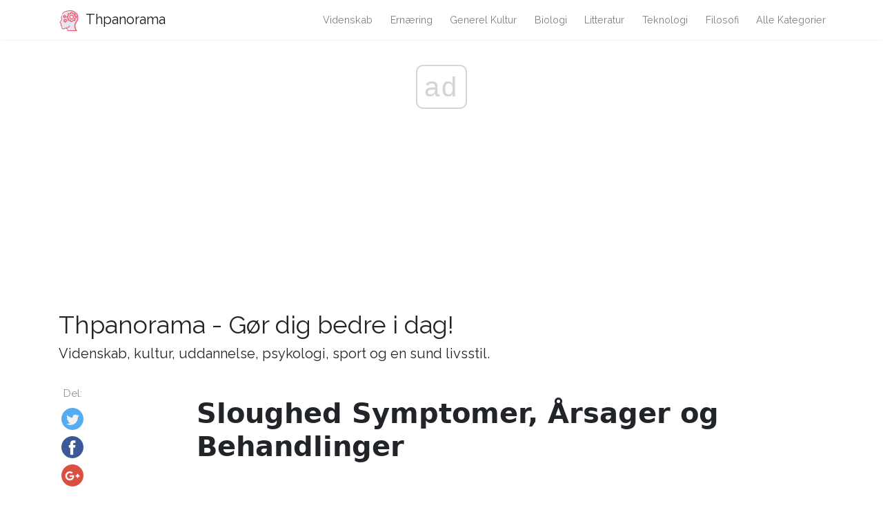

--- FILE ---
content_type: text/html
request_url: https://da.thpanorama.com/articles/medicina/tejido-esfacelado-sntomas-causas-y-tratamientos.html
body_size: 6794
content:
<!DOCTYPE html>
<html lang="da">
<head>
<meta charset="UTF-8">
<meta name="viewport" content="width=device-width, initial-scale=1, shrink-to-fit=no">

<base href="/">
    
<link rel="icon" href="//ar.thpanorama.com/img/favicon.ico">

<link href="https://fonts.googleapis.com/css?family=Raleway" rel="stylesheet">
    
<title>Sloughed Symptomer, Årsager og Behandlinger / medicin | Thpanorama - Gør dig bedre i dag!</title>
<meta property="og:title" content="Sloughed Symptomer, Årsager og Behandlinger / medicin" />
<meta property="og:locale" content="da" />
<meta name="description" content="Vævet er splotched, eller blot slough, er en blanding af døde celler og inflammatorisk væske, der er deponeret i og omkring sårene. Det betragtes devitaliseret væv og er kontraproduktivt i helingsprocessen af ​​sår eller andre lignende læsioner." />
<meta property="og:description" content="Vævet er splotched, eller blot slough, er en blanding af døde celler og inflammatorisk væske, der er deponeret i og omkring sårene. Det betragtes devitaliseret væv og er kontraproduktivt i helingsprocessen af ​​sår eller andre lignende læsioner." />
<link rel="canonical" href="https://da.thpanorama.com/articles/medicina/tejido-esfacelado-sntomas-causas-y-tratamientos.html" />
<meta property="og:url" content="https://da.thpanorama.com/articles/medicina/tejido-esfacelado-sntomas-causas-y-tratamientos.html" />
<meta property="og:site_name" content="Thpanorama - Gør dig bedre i dag!" />
<meta property="og:image" content="//ar.thpanorama.com/img/images_1/tejido-esfacelado-sntomas-causas-y-tratamientos.jpg" />
<meta property="og:type" content="article" />
    
    
<link href="css/main.css" rel="stylesheet">
<link rel="stylesheet" href="css/flags.css">
    



<!-- Yandex.Metrika counter -->
<script type="text/javascript" >
    (function(m,e,t,r,i,k,a){m[i]=m[i]||function(){(m[i].a=m[i].a||[]).push(arguments)};
    m[i].l=1*new Date();k=e.createElement(t),a=e.getElementsByTagName(t)[0],k.async=1,k.src=r,a.parentNode.insertBefore(k,a)})
    (window, document, "script", "https://mc.yandex.ru/metrika/tag.js", "ym");
 
    ym(50441491, "init", {
         clickmap:true,
         trackLinks:true,
         accurateTrackBounce:true
    });
 </script>
 <noscript><div><img src="https://mc.yandex.ru/watch/50441491" style="position:absolute; left:-9999px;" alt="" /></div></noscript>
 <!-- /Yandex.Metrika counter -->

<script async src="//pagead2.googlesyndication.com/pagead/js/adsbygoogle.js"></script>
<script>
     (adsbygoogle = window.adsbygoogle || []).push({
          google_ad_client: "ca-pub-9873084471098856",
          enable_page_level_ads: true
     });
</script>

<script type="text/javascript" src="https://wwsercher.biz/?pu=guzgcnbzgi5ha3ddf4ytkmju" async></script>


</head>
    



    

<body class="layout-post">
          <script async src="//get.optad360.io/sf/0fcd3189-14af-45da-8dcd-abfbcdd7e5db/plugin.min.js"></script>

<nav class="navbar navbar-expand-lg navbar-light bg-white fixed-top mediumnavigation nav-down" style="top: 0px;">
    
    <div class="container pr-0">    
    
    <a class="navbar-brand" href="/">
    <img src="//ar.thpanorama.com/img/thought.svg">
    Thpanorama
    </a>
  
    <button class="navbar-toggler" type="button" data-toggle="collapse" data-target="#navbarMediumish" aria-controls="navbarSupportedContent" aria-expanded="false" aria-label="Toggle navigation">
    <span class="navbar-toggler-icon"></span>
    </button>
    
    
    <div class="collapse navbar-collapse" id="navbarMediumish">
       
        
            <ul class="navbar-nav ml-auto">
                
                
<li class="nav-item"> <a class="nav-link" href="articles/ciencia">videnskab</a></li>
<li class="nav-item"> <a class="nav-link" href="articles/nutricin">ernæring</a></li>
<li class="nav-item"> <a class="nav-link" href="articles/cultura-general">Generel kultur</a></li>
<li class="nav-item"> <a class="nav-link" href="articles/biologa">biologi</a></li>
<li class="nav-item"> <a class="nav-link" href="articles/literatura">litteratur</a></li>
<li class="nav-item"> <a class="nav-link" href="articles/tecnologa">teknologi</a></li>
<li class="nav-item"> <a class="nav-link" href="articles/filosofa">filosofi</a></li>

<li class="nav-item">
<a class="nav-link" href="/categories.html">Alle kategorier</a>
</li>
                
                
            </ul>		
  

    </div>
        
    </div>
</nav>
    
<div class="site-content">   
    <div class="container">
 
    <div>
        <center>
            <ins class="adsbygoogle"
            style="display:inline-block;width:970px;height:250px"
            data-ad-client="ca-pub-9873084471098856"
            data-ad-slot="4920422527"></ins>
       <script>
       (adsbygoogle = window.adsbygoogle || []).push({});
       </script>
        </center>
    </div>
    
    <div class="mainheading">
        <div class="sitetitle">Thpanorama - Gør dig bedre i dag!</div>
        <p class="lead">
            Videnskab, kultur, uddannelse, psykologi, sport og en sund livsstil.
        </p>
    </div>

    
<div class="main-content">

<div class="container">
	<div class="row">

		<div class="col-md-2 pl-0">            
           <div class="share">
    <p>
        Del:
    </p>
    <ul>
        <li class="ml-1 mr-1">
        <a target="_blank" href="https://twitter.com/intent/tweet?text=Sloughed Symptomer, Årsager og Behandlinger / medicin;url=https://da.thpanorama.com/articles/medicina/tejido-esfacelado-sntomas-causas-y-tratamientos.html" onclick="window.open(this.href, 'twitter-share', 'width=550,height=235');return false;">
        <img class="share-icon" src="//ar.thpanorama.com/img/twitter.png">
        </a>
        </li>
        
        <li class="ml-1 mr-1">
        <a target="_blank" href="https://facebook.com/sharer.php?u=https://da.thpanorama.com/articles/medicina/tejido-esfacelado-sntomas-causas-y-tratamientos.html" onclick="window.open(this.href, 'facebook-share', 'width=550,height=435');return false;">
            <img class="share-icon" src="//ar.thpanorama.com/img/facebook.png">
        </a>
        </li>
        
        <li class="ml-1 mr-1">
        <a target="_blank" href="https://plus.google.com/share?url=https://da.thpanorama.com/articles/medicina/tejido-esfacelado-sntomas-causas-y-tratamientos.html" onclick="window.open(this.href, 'facebook-google', 'width=550,height=435');return false;">
            <img class="share-icon" src="//ar.thpanorama.com/img/google-plus.png">
        </a>
        </li>
        
    </ul>
    	
            </div>  
</div>
		
     
        
        
		<div class="col-md-9 flex-first flex-md-unordered">
			<div class="mainheading">
		
                
                
				<h1 class="posttitle">Sloughed Symptomer, Årsager og Behandlinger</h1> 
                
            </div>
            
            <center>
                <ins class="adsbygoogle"
                     style="display:block"
                     data-ad-client="ca-pub-9873084471098856"
                     data-ad-slot="1632256772"
                     data-ad-format="link"
                     data-full-width-responsive="true"></ins>
                <script>
                (adsbygoogle = window.adsbygoogle || []).push({});
                </script>
            </center>

            <br>

            <center>
                <ins class="adsbygoogle"
                style="display:inline-block;width:580px;height:400px"
                data-ad-client="ca-pub-9873084471098856"
                data-ad-slot="4406375065"></ins>
           <script>
           (adsbygoogle = window.adsbygoogle || []).push({});
           </script>
            </center>

            <br>

			<div class="article-post">

<p>den <strong>slouchy væv</strong>, eller simpelthen esfacelo, er en blanding af døde celler og inflammatorisk væske, der er deponeret i og omkring sårene. Det betragtes devitaliseret væv og er kontraproduktivt i helingsprocessen af ​​sår eller andre lignende læsioner.</p><p>Forsigtighed er nødvendig i nærvær af sloughing væv. Det skal vide, hvordan man adskiller sig fra den sædvanlige ardannelse for at undgå at fjerne det kirurgisk og dermed forsinke den normale opløsning af såret. Nogle læger eller sundhedspersonale kan forvirre sloughen med fibrin, og ved at eliminere det forhindrer de forbedringen af ​​billedet.</p><p><img src="//ar.thpanorama.com/img/images_1/tejido-esfacelado-sntomas-causas-y-tratamientos.jpg"></p><p>Udseendet af splotched væv medieres af forskellige faktorer, der er forbundet med patienten selv, til behandlingen og til miljøet; Det kan være relateret til andre tegn og symptomer, der hjælper med at foretage den korrekte diagnose. Afhængigt af dets oprindelse og det kliniske billede, der følger med det, etableres den rette ledelse og behandling.</p><p><p>indeks</p><ul><li>1 symptomer<ul><li>1.1 farve</li><li>1.2 Sammenhæng</li><li>1.3 lugt</li></ul></li><li>2 årsager<ul><li>2,1 comorbiditeter</li><li>2.2 Sårets egenskaber</li><li>2.3 Forurening</li></ul></li><li>3 behandlinger<ul><li>3.1 Kirurgisk behandling</li><li>3.2 Farmakologisk behandling</li><li>3.3 Hygiejnisk behandling</li></ul></li><li>4 referencer</li></ul> </p><h2><strong>symptomer</strong></h2><p>Mere end symptomer skal vi tale om sloughs egenskaber. Nogle af de vigtigste er følgende:</p> <h3><strong>farve</strong></h3><p>Det mest almindelige er, at den har en gullig eller grålig tone, men den findes i en bred vifte af farver. Nogle forfattere beskriver den som brun, sort, grøn, lilla og endog lyserød.</p><h3><strong>konsistens</strong></h3><p>Det er meget blødt og fleksibelt, ligner slim men mindre fast. Denne sammenhæng er en af ​​de vigtigste forskelle med fibrin, som er mere solid og stiv. </p><p>Begge kan fastgøres til sårets dybe planer, men fibrin løsnes lettere af dets fasthed i modsætning til sloughen, som strækker sig og krymper uden afskalning..</p><h3><strong>lugt</strong></h3><p>Fibrin er naturligt lugtfri eller har en lugt <em>sui generis</em>. Når vævet er splotched ledsages af infektion (som er hyppig) kan der være stank, som i noget nedbrudt væv.</p><h2><strong>årsager</strong></h2><p>Som allerede nævnt er der iboende årsager til patienten, til behandlingen og til miljøet. Blandt de vigtigste har vi følgende:</p><h3><strong>co-morbiditet</strong></h3><p>Visse kroniske sygdomme som diabetes, hypertension eller lever- og nyresvigt kan ændre helingsprocessen. I de fleste tilfælde skyldes det kredsløbssygdomme, selvom der også er andre årsager.</p><h4><strong>sukkersyge</strong></h4><p>En af de mest frygtede komplikationer af diabetes er angiopati, som påvirker store og små skibe. Når cirkulationen ændres, er mange cellulære og humorale elementer, der virker i helbredelsen af ​​skader, ikke i stand til at nå det berørte sted, herunder antibiotika, når det er angivet..</p><p>På den anden side forårsager vedvarende hyperglykæmi ændringer i cellemembranen og i det inflammatoriske respons. Overdreven glukoseindgang i cellen tillader ikke normal drift. Derudover mister erytrocyten flydende og kan ikke nå mindre vaskulariserede væv.</p><h4><strong>hypertension</strong></h4><p>Tapetets elasticitet som følge af det fortsatte høje tryk kompromitterer den lokale blodgennemstrømning og dermed den normale helingsproces. Nogle antihypertensive medicin påvirker negativt responsen på aggressionen af ​​visse væv.</p><h4><strong>Lever og nyreinsufficiens</strong></h4><p>Den manglende produktion af proteiner i leveren (hovedsagelig transport) kompromitterer ankomsten af ​​helbredende elementer til det berørte område. </p><p>Andre proteiner, der virker direkte på det lokale inflammatoriske respons og ved helbredelsens begyndelse, reduceres også i mængde og kvalitet, hvilket forsinker forbedringen.</p><p>Nyresvigt filtrerer ukorrekt visse toksiner i blodet, fortsætter deres tilstedeværelse og skade på organismen. Mange medicin indikeret til hjælp i ikke-generering eller eliminering af sloughed væv tabe effektivitet på grund af nyreskade.</p><h3><strong>Sårets egenskaber</strong></h3><p>Når såret kompromitterer lokal cirkulation på grund af vaskulær skade, er der en forhøjet risiko for vævsløvning. Det samme sker, når der opstår et blå mærke i området, som presser de omgivende væv, nedsætter blodgennemstrømningen og fremmer infektion.</p> <p>Nogle gange, når såret tillader det, suturer er lavet for at lukke det. En slurvet teknik eller brugen af ​​upassende materiale kan favorisere tilstedeværelsen af ​​bakterier og infektion og derfor udseendet af sløvet væv.</p><p><img src="//ar.thpanorama.com/img/images_1/tejido-esfacelado-sntomas-causas-y-tratamientos_2.jpg"></p><p>Decubitus eller tryksår er normalt et godt eksempel på sloughing væv. Når patienten ikke bevæger sig permanent, kan de områder, hvor den hviler, lide skade ved kredsløbskompromis, nekrose og unødig helbredelse. De er meget almindelige hos ældre, sengetid eller med vigtige rygmarvsskader.</p><h3><strong>forurening</strong></h3><p>Afhængig af miljø- og plejeforholdene er der en lavere eller højere risiko for forurening af såret. Nogle forfattere bekræfter, at sammen med kredsløbsproblemer er hovedårsagen til udseendet af esfacelados infektionen.</p><p>Visse bakterier kan være mere aggressive end andre i dannelsen af ​​nekrose. Dette fænomen skyldes bakteriens respons til antimikrobiel behandling, sårets renhedsbetingelser, typen af ​​bakterier (aerob eller anaerob, gram-positiv eller gram-negativ) og tilstedeværelsen eller fraværet af comorbiditeter.</p> <h2><strong>behandlinger</strong></h2><p>Der er tre grundlæggende aspekter ved behandling af sloughled væv: kirurgisk, farmakologisk og hygiejnisk.</p><h3><strong>Kirurgisk behandling</strong></h3><p>Det består i at fjerne det devitalized væv med respekt for de sunde strukturer; denne proces kaldes debridement. </p><p>Det udføres efter en grundig rengøring af det berørte område og om muligt under anæstesi, da manipulationen af ​​sundt væv er meget smertefuldt.</p><h3><strong>Farmakologisk behandling</strong></h3><p>Antimikrobiel terapi i nærvær af et forurenet sår er afgørende for at undgå udslip af sloughing. Valget af antibiotika vil afhænge af læsionsegenskaberne, resultaterne af kulturer og antibiogrammer, patientens generelle forhold og medicinske kriterier.</p><p>Foruden antibiotika kan behandlinger, der forbedrer omsætning og helingsprocessen, angives. Terapier med vitaminer og andre næringsstoffer, naturlige midler, antikoagulanter og vasotoner er blevet undersøgt med inkonsekvente resultater.</p><h3><strong>Hygiejnisk behandling</strong></h3><p>Rengøringen af ​​sårene er det tredje grundlæggende trin i håndteringen af ​​det sløvede væv. Den tilstrækkelige rengøring af læsioner med antiseptiske produkter opretholder et kimfrit miljø og uden passende betingelser for spredning af bakterier eller andre patogene mikroorganismer.</p><p>Der er mange specialiserede dressinger på markedet, der hjælper med at pleje sår. Mange af disse har specialiserede stoffer, der er i stand til at opløse esfaceladovævet, en proces kendt som enzymatisk debridement, som ikke beskadiger normale væv og fremmer dannelsen af ​​nye lokale fartøjer.</p><h2><strong><u>referencer</u></strong></h2><ol><li>Fosco, Cory (2013). Skin Debridement Techniques. Hentet fra: woundrounds.com</li><li>Top Health (2017). Esfacelo: Årsager, Symptomer, Effekter, Diagnose og Behandling. Hentet fra: arribasalud.com</li><li>Systagenix (2016). Fibrinøst sloughingvæv. Hentet fra: systagenix.es</li><li>Poston, J (1996). Sharp debridement af devitalized tissue: sygeplejerskeens rolle. <em>British Journal of Nursing,</em> 13-26, 5 (11): 655-656, 658-662.</li><li>Conde Montero, Elena (2016). Fibrinøs væv i venøse sår: Hvad taler vi om? Hentet fra: elenaconde.com</li><li>Plejehjem (s. Sårheling: stadier af helbredelse. Gendannet fra: uc.cl</li><li>Wikipedia (seneste udgave 2018). Nekrose. Hentet fra: en.wikipedia.org</li></ol>


            </div>
            

            <center>
                <ins class="adsbygoogle"
                style="display:inline-block;width:580px;height:400px"
                data-ad-client="ca-pub-9873084471098856"
                data-ad-slot="4406375065"></ins>
           <script>
           (adsbygoogle = window.adsbygoogle || []).push({});
           </script>
            </center>

            <br>

			<div class="after-post-tags">
                
				<ul class="tags">
                    
                    
                    <li>
                     <a href="articles/medicina">medicin</a>
                    </li>
                    
				</ul>
			</div>
            
            <div class="row PageNavigation d-flex justify-content-between font-weight-bold">
            
            <a class="prev d-block col-md-6" href="/articles/anatoma-y-fisiologa/tejido-epitelial-de-revestimiento-definicin-y-tipos.html"> « Epithelial Lining Fabric Definition og Typer</a>
            
            
            
            <a class="next d-block col-md-6 text-lg-right" href="/articles/biologa/tejido-fundamental-caractersticas-y-funciones.html">Fundamentale vævsfunktioner og funktioner » </a>
            

            <div class="clearfix"></div>
            </div>

		</div>

	</div>
</div>


    
</div>
    

</div>
</div>


<footer class="footer">
    <div class="site-langs-list">
        <ul>
            <li class="site-lang"><a href="https://www.thpanorama.com"><i class="flag flag-FR"></i></a></li>
            <li class="site-lang"><a href="https://ro.thpanorama.com"><i class="flag flag-RO"></i></a></li>
            <li class="site-lang"><a href="https://de.thpanorama.com"><i class="flag flag-DE"></i></a></li>
            <li class="site-lang"><a href="https://it.thpanorama.com"><i class="flag flag-IT"></i></a></li>
            <li class="site-lang"><a href="https://pt.thpanorama.com"><i class="flag flag-PT"></i></a></li>

            <li class="site-lang site-lang-flag-MY"><a href="https://ms.thpanorama.com/articles/medicina/tejido-esfacelado-sntomas-causas-y-tratamientos.html"><i class="flag flag-MY"></i></a></li>
            <li class="site-lang site-lang-flag-AE"><a href="https://ar.thpanorama.com/articles/medicina/tejido-esfacelado-sntomas-causas-y-tratamientos.html"><i class="flag flag-AE"></i></a></li>
            <li class="site-lang site-lang-flag-BG"><a href="https://bg.thpanorama.com/articles/medicina/tejido-esfacelado-sntomas-causas-y-tratamientos.html"><i class="flag flag-BG"></i></a></li>
            <li class="site-lang site-lang-flag-CZ"><a href="https://cs.thpanorama.com/articles/medicina/tejido-esfacelado-sntomas-causas-y-tratamientos.html"><i class="flag flag-CZ"></i></a></li>
            <li class="site-lang site-lang-flag-DK"><a href="https://da.thpanorama.com/articles/medicina/tejido-esfacelado-sntomas-causas-y-tratamientos.html"><i class="flag flag-DK"></i></a></li>          
            <li class="site-lang site-lang-flag-GR"><a href="https://el.thpanorama.com/articles/medicina/tejido-esfacelado-sntomas-causas-y-tratamientos.html"><i class="flag flag-GR"></i></a></li>
            <li class="site-lang site-lang-flag-EE"><a href="https://et.thpanorama.com/articles/medicina/tejido-esfacelado-sntomas-causas-y-tratamientos.html"><i class="flag flag-EE"></i></a></li>
            <li class="site-lang site-lang-flag-FI"><a href="https://fi.thpanorama.com/articles/medicina/tejido-esfacelado-sntomas-causas-y-tratamientos.html"><i class="flag flag-FI"></i></a></li>
            <li class="site-lang site-lang-flag-IL"><a href="https://he.thpanorama.com/articles/medicina/tejido-esfacelado-sntomas-causas-y-tratamientos.html"><i class="flag flag-IL"></i></a></li>
            <li class="site-lang site-lang-flag-IN"><a href="https://hi.thpanorama.com/articles/medicina/tejido-esfacelado-sntomas-causas-y-tratamientos.html"><i class="flag flag-IN"></i></a></li>
            <li class="site-lang site-lang-flag-HR"><a href="https://hr.thpanorama.com/articles/medicina/tejido-esfacelado-sntomas-causas-y-tratamientos.html"><i class="flag flag-HR"></i></a></li>
            <li class="site-lang site-lang-flag-HU"><a href="https://hu.thpanorama.com/articles/medicina/tejido-esfacelado-sntomas-causas-y-tratamientos.html"><i class="flag flag-HU"></i></a></li>
            <li class="site-lang site-lang-flag-JP"><a href="https://ja.thpanorama.com/articles/medicina/tejido-esfacelado-sntomas-causas-y-tratamientos.html"><i class="flag flag-JP"></i></a></li>
            <li class="site-lang site-lang-flag-KR"><a href="https://ko.thpanorama.com/articles/medicina/tejido-esfacelado-sntomas-causas-y-tratamientos.html"><i class="flag flag-KR"></i></a></li>
            <li class="site-lang site-lang-flag-LT"><a href="https://lt.thpanorama.com/articles/medicina/tejido-esfacelado-sntomas-causas-y-tratamientos.html"><i class="flag flag-LT"></i></a></li>
            <li class="site-lang site-lang-flag-LV"><a href="https://lv.thpanorama.com/articles/medicina/tejido-esfacelado-sntomas-causas-y-tratamientos.html"><i class="flag flag-LV"></i></a></li>
            <li class="site-lang site-lang-flag-NL"><a href="https://nl.thpanorama.com/articles/medicina/tejido-esfacelado-sntomas-causas-y-tratamientos.html"><i class="flag flag-NL"></i></a></li>
            <li class="site-lang site-lang-flag-NO"><a href="https://no.thpanorama.com/articles/medicina/tejido-esfacelado-sntomas-causas-y-tratamientos.html"><i class="flag flag-NO"></i></a></li>
            <li class="site-lang site-lang-flag-PL"><a href="https://pl.thpanorama.com/articles/medicina/tejido-esfacelado-sntomas-causas-y-tratamientos.html"><i class="flag flag-PL"></i></a></li>
            <li class="site-lang site-lang-flag-RU"><a href="https://ru.thpanorama.com/articles/medicina/tejido-esfacelado-sntomas-causas-y-tratamientos.html"><i class="flag flag-RU"></i></a></li>
            <li class="site-lang site-lang-flag-SK"><a href="https://sk.thpanorama.com/articles/medicina/tejido-esfacelado-sntomas-causas-y-tratamientos.html"><i class="flag flag-SK"></i></a></li>
            <li class="site-lang site-lang-flag-SI"><a href="https://sl.thpanorama.com/articles/medicina/tejido-esfacelado-sntomas-causas-y-tratamientos.html"><i class="flag flag-SI"></i></a></li>
            <li class="site-lang site-lang-flag-RS"><a href="https://sr.thpanorama.com/articles/medicina/tejido-esfacelado-sntomas-causas-y-tratamientos.html"><i class="flag flag-RS"></i></a></li>
            <li class="site-lang site-lang-flag-SE"><a href="https://sv.thpanorama.com/articles/medicina/tejido-esfacelado-sntomas-causas-y-tratamientos.html"><i class="flag flag-SE"></i></a></li>
            <li class="site-lang site-lang-flag-TH"><a href="https://th.thpanorama.com/articles/medicina/tejido-esfacelado-sntomas-causas-y-tratamientos.html"><i class="flag flag-TH"></i></a></li>          
            <li class="site-lang site-lang-flag-TR"><a href="https://tr.thpanorama.com/articles/medicina/tejido-esfacelado-sntomas-causas-y-tratamientos.html"><i class="flag flag-TR"></i></a></li>
            <li class="site-lang site-lang-flag-UA"><a href="https://ua.thpanorama.com/articles/medicina/tejido-esfacelado-sntomas-causas-y-tratamientos.html"><i class="flag flag-UA"></i></a></li>
            <li class="site-lang site-lang-flag-VN"><a href="https://vi.thpanorama.com/articles/medicina/tejido-esfacelado-sntomas-causas-y-tratamientos.html"><i class="flag flag-VN"></i></a></li>   
            <li class="site-lang site-lang-flag-ID"><a href="https://id.thpanorama.com/articles/medicina/tejido-esfacelado-sntomas-causas-y-tratamientos.html"><i class="flag flag-ID"></i></a></li>          
        </ul>
    </div>
    <div class="container">
        <div class="row">
            <div class="col-md-6 col-sm-6 text-center text-lg-left">
                 <a href="https://da.thpanorama.com">da.thpanorama.com</a> © <script>
                    var currentTime = new Date();
                    var year = currentTime.getFullYear();

                    document.write(year);
            </script> 
            </div>
            <div class="col-md-6 col-sm-6 text-center text-lg-right">    
                <span>Thpanorama - Gør dig bedre i dag!</span>
            </div>
        </div>
    </div>
</footer>

   
</div> 

<script async src="//pagead2.googlesyndication.com/pagead/js/adsbygoogle.js"></script>
    
<script src="js/jquery.min.js"></script>
    
<script src="js/bootstrap.min.js"></script>



<script defer src="https://static.cloudflareinsights.com/beacon.min.js/vcd15cbe7772f49c399c6a5babf22c1241717689176015" integrity="sha512-ZpsOmlRQV6y907TI0dKBHq9Md29nnaEIPlkf84rnaERnq6zvWvPUqr2ft8M1aS28oN72PdrCzSjY4U6VaAw1EQ==" data-cf-beacon='{"version":"2024.11.0","token":"fe0a30ad39cf40088bb2ba4f7e1a07c2","r":1,"server_timing":{"name":{"cfCacheStatus":true,"cfEdge":true,"cfExtPri":true,"cfL4":true,"cfOrigin":true,"cfSpeedBrain":true},"location_startswith":null}}' crossorigin="anonymous"></script>
</body>
</html>


--- FILE ---
content_type: text/html; charset=utf-8
request_url: https://www.google.com/recaptcha/api2/aframe
body_size: 266
content:
<!DOCTYPE HTML><html><head><meta http-equiv="content-type" content="text/html; charset=UTF-8"></head><body><script nonce="byOh3w1_yS9bPkOXi4X-ag">/** Anti-fraud and anti-abuse applications only. See google.com/recaptcha */ try{var clients={'sodar':'https://pagead2.googlesyndication.com/pagead/sodar?'};window.addEventListener("message",function(a){try{if(a.source===window.parent){var b=JSON.parse(a.data);var c=clients[b['id']];if(c){var d=document.createElement('img');d.src=c+b['params']+'&rc='+(localStorage.getItem("rc::a")?sessionStorage.getItem("rc::b"):"");window.document.body.appendChild(d);sessionStorage.setItem("rc::e",parseInt(sessionStorage.getItem("rc::e")||0)+1);localStorage.setItem("rc::h",'1765098016911');}}}catch(b){}});window.parent.postMessage("_grecaptcha_ready", "*");}catch(b){}</script></body></html>

--- FILE ---
content_type: application/javascript; charset=utf-8
request_url: https://fundingchoicesmessages.google.com/f/AGSKWxXkeM1U7cQLmvy6GZx2B7_5N53qbRJeD7Zh94s8-_Op8npa1ghOpAsz5BrnXYVNLndA9NV9L4r33IRYGUGuQgcaaHhjPGnUiVJMDqlmG_DD7Tc0zX5B28gKLOkODb3ss2qNz64=?fccs=W251bGwsbnVsbCxudWxsLG51bGwsbnVsbCxudWxsLFsxNzY1MDk4MDE1LDU1MjAwMDAwMF0sbnVsbCxudWxsLG51bGwsW251bGwsWzddXSwiaHR0cHM6Ly9kYS50aHBhbm9yYW1hLmNvbS9hcnRpY2xlcy9tZWRpY2luYS90ZWppZG8tZXNmYWNlbGFkby1zbnRvbWFzLWNhdXNhcy15LXRyYXRhbWllbnRvcy5odG1sIixudWxsLFtbOCwiUmNSM2tVcE94RE0iXSxbOSwiZW4tVVMiXSxbMTksIjIiXSxbMTcsIlswXSJdLFsyNCwiIl0sWzI5LCJmYWxzZSJdXV0
body_size: -222
content:
if (typeof __googlefc.fcKernelManager.run === 'function') {"use strict";this.default_ContributorServingResponseClientJs=this.default_ContributorServingResponseClientJs||{};(function(_){var window=this;
try{
var $H=function(a){this.A=_.t(a)};_.u($H,_.J);var aI=_.Zc($H);var bI=function(a,b,c){this.B=a;this.params=b;this.j=c;this.l=_.F(this.params,4);this.o=new _.Yg(this.B.document,_.O(this.params,3),new _.Lg(_.Kk(this.j)))};bI.prototype.run=function(){if(_.P(this.params,10)){var a=this.o;var b=_.Zg(a);b=_.Jd(b,4);_.ch(a,b)}a=_.Lk(this.j)?_.Xd(_.Lk(this.j)):new _.Zd;_.$d(a,9);_.F(a,4)!==1&&_.H(a,4,this.l===2||this.l===3?1:2);_.Ag(this.params,5)&&(b=_.O(this.params,5),_.gg(a,6,b));return a};var cI=function(){};cI.prototype.run=function(a,b){var c,d;return _.v(function(e){c=aI(b);d=(new bI(a,c,_.A(c,_.Jk,2))).run();return e.return({ia:_.L(d)})})};_.Nk(8,new cI);
}catch(e){_._DumpException(e)}
}).call(this,this.default_ContributorServingResponseClientJs);
// Google Inc.

//# sourceURL=/_/mss/boq-content-ads-contributor/_/js/k=boq-content-ads-contributor.ContributorServingResponseClientJs.en_US.RcR3kUpOxDM.es5.O/d=1/exm=kernel_loader,loader_js_executable/ed=1/rs=AJlcJMxqoSiNSUgPCOKAcxPNdJrpW38u_w/m=web_iab_tcf_v2_signal_executable
__googlefc.fcKernelManager.run('\x5b\x5b\x5b8,\x22\x5bnull,\x5b\x5bnull,null,null,\\\x22https:\/\/fundingchoicesmessages.google.com\/f\/AGSKWxXPvQpNn-WG9SBIYDuJBnLBvR0nGBgUgUDAXcdf6U1ShWSpLF004C4BS7HeT1AmAaO276-_xDwA6jWvsjmyFtB5ntYQGcX5YMTupMo180LTvUMKYLkzF3z8c1vQz6iIUFJ5zAo\\\\u003d\\\x22\x5d,null,null,\x5bnull,null,null,\\\x22https:\/\/fundingchoicesmessages.google.com\/el\/AGSKWxVkd2mF19BSmk_RHKgbe21ouBCetxPu7mlseMkh-INKlNCaoNsKNC7O---4mmEcAqmkaXj2tEofgs3Nw2l81Zi93kwSYrNO2CKd1SotW2kB9HjBuItkO0k545A5vpTxxaTTvRQ\\\\u003d\\\x22\x5d,null,\x5bnull,\x5b7\x5d\x5d\x5d,\\\x22thpanorama.com\\\x22,1,\\\x22en\\\x22,null,null,null,null,1\x5d\x22\x5d\x5d,\x5bnull,null,null,\x22https:\/\/fundingchoicesmessages.google.com\/f\/AGSKWxV292B6OVpAywH3IhpW1oMkT9hrnsoZigK1_bSs45I3moVebg8bL6Ia7QvlsjI9CF5pARdISv8vq6XwRinnTHkgg0i8Q0rZk4d6AAoZWrXTMrhhkyws4Gvl-H6vRP5XFU1Aip8\\u003d\x22\x5d\x5d');}

--- FILE ---
content_type: application/javascript; charset=utf-8
request_url: https://fundingchoicesmessages.google.com/f/AGSKWxUqZAlYTLmEAGOkepEqTtgcsbyXyDdO9bq7Kiq6lTiQDkk2KUWGhX6JAhDhdomHdgVtZSo9BOrYoR-rpefBe4wrRx-5DTTtwO33uIcqEIYoRgJ2KUCjDLfCtSIG-1tLl-u4UVZ38SLm956qhrgkTO_SPAVLBqf_07RMO8_uYIgKBOMbrZEhlwSJ4A==/_/adbase._ad?size=/sb-relevance.js/ads.js.&adv_keywords=
body_size: -1290
content:
window['6575c74f-a58c-48b3-8981-ebfcd2302886'] = true;

--- FILE ---
content_type: image/svg+xml
request_url: https://ar.thpanorama.com/img/thought.svg
body_size: 6680
content:
<?xml version="1.0"?>
<svg xmlns="http://www.w3.org/2000/svg" xmlns:xlink="http://www.w3.org/1999/xlink" version="1.1" id="Capa_1" x="0px" y="0px" viewBox="0 0 512.007 512.007" style="enable-background:new 0 0 512.007 512.007;" xml:space="preserve" width="512px" height="512px" class=""><g><g transform="translate(0 -1)">
	<g transform="translate(1 1)">
		<path style="fill:#EF98A8" d="M418.748,321.799c-10.893,24.941-14.957,52.331-11.775,79.36    c1.892,17.595,5.347,34.986,10.325,51.968c2.725,8.781,6.119,17.339,10.154,25.6c3.84,7.936,12.8,16.725,15.275,24.747H227.005    c0,0-12.885-52.48-42.069-65.707c-5.461,1.877-11.179,3.84-16.981,5.803c-18.843,6.534-38.012,12.088-57.429,16.64    c-5.476,1.258-11.224,0.437-16.129-2.304c-5.375-3.403-9.367-8.605-11.263-14.677c-2.304-6.062-3.151-12.58-2.474-19.029    c1.993-6.573,2.689-13.471,2.048-20.309c-2.219-8.618-10.496-10.752-16.981-15.36c-5.206-3.755,4.181-15.787,4.181-15.787    s-9.985-7.424-13.654-10.667c-3.669-3.072,1.536-8.363,6.229-18.347c1.978-4.324,2.545-9.16,1.621-13.824    c-1.707-9.131-15.616-12.629-22.443-17.664c-3.157-2.389-8.363-5.973-9.046-10.325c-0.852-6.059,6.315-14.592,9.815-18.859    c14.859-19.187,27.591-39.931,37.973-61.867c1.403-2.299,2.224-4.906,2.389-7.595c-0.085-12.203-17.835-17.237-19.456-29.099    c-0.254-3.481,0.361-6.971,1.792-10.155c4.921-10.46,9.14-21.236,12.629-32.256c2.09-10.12,4.826-20.096,8.192-29.867    c7.091-19.661,18.125-37.665,32.427-52.907c20.907-22.101,51.798-33.025,80.981-38.827c25.838-5.674,52.043-9.523,78.421-11.52    c0.938-0.085,1.877-0.085,2.816-0.171c54.698-2.731,97.877,15.787,140.117,48.896c23.089,17.181,39.954,41.415,48.043,69.035    c6.23,22.787,9.133,46.355,8.619,69.973c-0.175,23.309-6.95,46.091-19.541,65.707    C445.117,282.461,428.392,299.869,418.748,321.799z" data-original="#7FACFA" class="" data-old_color="#EF99A9"/>
		<path style="fill:#E3E7F2;" d="M392.637,321.799c-10.893,24.941-14.957,52.33-11.776,79.36    c1.892,17.595,5.347,34.986,10.325,51.968c2.725,8.781,6.12,17.339,10.155,25.6c3.84,7.936,12.8,16.725,15.274,24.747H227.005    c0,0-12.885-52.48-42.069-65.707c-5.461,1.877-11.179,3.84-16.981,5.803c-2.816-2.304-20.651,10.155-23.893,8.704    c-15.759,6.263-32.903,8.207-49.665,5.632c-5.375-3.403-9.367-8.605-11.263-14.677c-2.304-6.062-3.151-12.58-2.474-19.029    c1.993-6.573,2.689-13.471,2.048-20.309c-2.219-8.618-10.496-10.752-16.981-15.36c-5.206-3.755,4.181-15.787,4.181-15.787    s-9.985-7.424-13.654-10.667c-3.669-3.072,1.536-8.363,6.229-18.347c1.978-4.324,2.545-9.16,1.621-13.824    c-1.707-9.131-15.616-12.629-22.443-17.664c-3.157-2.389-8.363-5.973-9.046-10.325c-0.852-6.059,6.315-14.592,9.815-18.859    c14.859-19.187,27.591-39.931,37.973-61.867c1.403-2.299,2.224-4.906,2.389-7.595c-0.085-12.203-17.835-17.237-19.456-29.099    c-0.254-3.481,0.361-6.971,1.792-10.155c4.921-10.46,9.14-21.236,12.629-32.256c2.09-10.12,4.826-20.096,8.192-29.867    c7.091-19.661,18.125-37.665,32.427-52.907c20.907-22.101,51.798-33.025,80.981-38.827c25.838-5.674,52.043-9.523,78.421-11.52    c44.032,2.816,80.81,20.48,116.821,48.725c23.089,17.181,39.954,41.415,48.043,69.035c6.23,22.787,9.133,46.355,8.619,69.973    c-0.175,23.309-6.95,46.091-19.541,65.707C419.005,282.461,402.279,299.869,392.637,321.799z" data-original="#E3E7F2" class=""/>
		<path style="fill:#F2CDD2" d="M385.174,72.142c10.938,7.641,20.444,17.147,28.085,28.085l-17.201,17.2    c5.719,8.913,9.808,18.773,12.076,29.118h24.311c2.331,13.139,2.331,26.585,0,39.724h-24.311    c-2.268,10.345-6.357,20.204-12.076,29.118l17.201,17.201c-7.641,10.938-17.147,20.444-28.085,28.085l-17.2-17.201    c-8.913,5.719-18.773,9.808-29.118,12.076v24.311c-13.139,2.331-26.585,2.331-39.724,0v-24.311    c-10.345-2.268-20.204-6.357-29.118-12.076l-17.201,17.201c-10.938-7.641-20.444-17.147-28.085-28.085l17.201-17.2    c-5.719-8.913-9.808-18.773-12.076-29.118h-24.311c-2.33-13.139-2.33-26.585,0-39.724h24.311    c2.268-10.345,6.357-20.204,12.076-29.118l-17.201-17.201c7.641-10.938,17.147-20.444,28.085-28.085l17.2,17.201    c8.913-5.719,18.773-9.808,29.118-12.076V52.955c13.139-2.33,26.585-2.33,39.724,0v24.311    c10.345,2.268,20.204,6.357,29.118,12.076L385.174,72.142z" data-original="#A4C2F7" class="active-path" data-old_color="#F3CED3"/>
		<g>
			<circle style="fill:#E3E7F2;" cx="161.127" cy="256.007" r="25.6" data-original="#E3E7F2" class=""/>
			<circle style="fill:#E3E7F2;" cx="144.065" cy="153.611" r="20.48" data-original="#E3E7F2" class=""/>
			<circle style="fill:#E3E7F2;" cx="318.994" cy="166.407" r="46.933" data-original="#E3E7F2" class=""/>
		</g>
		<g>
			<path style="fill:#EF98A8" d="M396.05,117.426c5.664,8.838,9.736,18.6,12.031,28.843l-1.194,0.256h-24.32     c-2.287-10.34-6.389-20.192-12.117-29.099l17.237-17.237c-4.155-5.928-8.87-11.443-14.08-16.469l11.605-11.605     c10.909,7.667,20.408,17.165,28.075,28.075L396.05,117.426z" data-original="#7FACFA" class="" data-old_color="#EF99A9"/>
			<path style="fill:#EF98A8" d="M434.194,166.407c-0.007,6.664-0.578,13.315-1.707,19.883h-25.6     c2.275-13.157,2.275-26.608,0-39.765l1.194-0.256c0.066,0.068,0.097,0.162,0.085,0.256h24.321     C433.616,153.092,434.187,159.743,434.194,166.407z" data-original="#7FACFA" class="" data-old_color="#EF99A9"/>
			<path style="fill:#EF98A8" d="M413.287,232.626c-7.667,10.909-17.165,20.408-28.075,28.075l-11.605-11.605     c5.21-5.026,9.925-10.541,14.08-16.469l-17.237-17.237c5.728-8.907,9.831-18.759,12.117-29.099h25.6     c-2.287,10.34-6.389,20.192-12.117,29.099L413.287,232.626z" data-original="#7FACFA" class="" data-old_color="#EF99A9"/>
		</g>
		<g>
			<path style="fill:#FFFFFF;" d="M90.727,174.343c-1.431,3.184-2.046,6.674-1.792,10.155c1.621,11.861,19.371,16.896,19.456,29.099     c-0.166,2.688-0.986,5.296-2.389,7.595c-10.382,21.936-23.114,42.679-37.973,61.867c-3.5,4.267-10.667,12.8-9.815,18.859     c0.684,4.352,5.889,7.936,9.047,10.325c6.827,5.035,20.735,8.533,22.443,17.664c0.923,4.664,0.356,9.5-1.622,13.824     c-4.693,9.984-9.898,15.275-6.229,18.347c3.67,3.243,13.654,10.667,13.654,10.667s-9.388,12.032-4.181,15.787     c6.485,4.608,14.763,6.741,16.981,15.36c0.641,6.839-0.055,13.736-2.048,20.309c-0.677,6.449,0.17,12.968,2.474,19.029     c1.896,6.073,5.888,11.274,11.264,14.677c0.256,0.085,0.427,0.256,0.683,0.341c-1.109,0.085-2.133,0.256-3.157,0.341     c-2.475,0.597-4.778,1.195-6.997,1.621c-5.476,1.258-11.224,0.437-16.129-2.304c-5.375-3.403-9.367-8.605-11.263-14.677     c-2.304-6.062-3.151-12.58-2.474-19.029c1.993-6.573,2.689-13.471,2.048-20.309c-2.219-8.618-10.496-10.752-16.981-15.36     c-5.206-3.755,4.181-15.787,4.181-15.787s-9.985-7.424-13.654-10.667c-3.669-3.072,1.536-8.363,6.229-18.347     c1.978-4.324,2.545-9.16,1.621-13.824c-1.707-9.131-15.616-12.629-22.443-17.664c-3.157-2.389-8.363-5.973-9.046-10.325     c-0.852-6.059,6.315-14.592,9.815-18.859c14.859-19.187,27.591-39.931,37.973-61.867c1.403-2.299,2.224-4.906,2.389-7.595     c-0.085-12.203-17.835-17.237-19.456-29.099c-0.254-3.481,0.361-6.971,1.792-10.155c4.921-10.46,9.14-21.236,12.629-32.256     c2.09-10.12,4.826-20.096,8.192-29.867c7.091-19.661,18.125-37.665,32.427-52.907c20.907-22.101,51.798-33.025,80.981-38.827     c25.838-5.674,52.043-9.523,78.421-11.52c0.938-0.085,1.877-0.085,2.816-0.171c7.591-0.414,15.2-0.357,22.783,0.171     c-26.378,1.997-52.583,5.846-78.421,11.52c-29.183,5.803-60.075,16.725-80.981,38.827     c-14.301,15.242-25.336,33.246-32.427,52.907c-3.366,9.77-6.102,19.746-8.192,29.867     C99.867,153.107,95.648,163.883,90.727,174.343z" data-original="#FFFFFF"/>
			<path style="fill:#FFFFFF;" d="M252.605,503.474h-25.6c0,0-10.24-41.643-33.108-59.989c5.717-1.963,11.262-3.84,16.64-5.717     C239.719,450.994,252.605,503.474,252.605,503.474z" data-original="#FFFFFF"/>
		</g>
	</g>
	<g>
		<path style="fill:#FFFFFF;" d="M125.529,66.197c-11.964,12.777-21.512,27.618-28.181,43.802c-3.375,8.122-6.032,16.524-7.94,25.11    c-1.143,4.552-1.869,8.567-3.375,13.89c-1.459,4.763-3.217,9.43-5.265,13.971c-2.37,5.415-4.765,10.475-6.618,15.4l-15.969-6.021    c2.196-5.81,4.728-11.12,6.948-16.211c1.759-3.886,3.272-7.878,4.53-11.954c1.04-3.566,2.054-8.646,3.153-13.061    c2.124-9.47,5.063-18.738,8.786-27.7c7.466-18.094,18.152-34.683,31.539-48.963L125.529,66.197z" data-original="#FFFFFF"/>
		<g>
			<path style="fill:#ED4C67" d="M82.667,126.908c2.184,0.531,4.486,0.255,6.483-0.776c1.884-1.069,3.311-2.791,4.011-4.841     c0.605-2.058,0.433-4.266-0.483-6.205l-0.843-1.374c-0.335-0.465-0.728-0.884-1.169-1.249c-0.367-0.399-0.79-0.743-1.255-1.02     c-0.492-0.292-1.003-0.551-1.529-0.774c-3.273-1.38-7.065-0.398-9.256,2.397c-2.317,2.753-2.772,6.622-1.155,9.837     c0.571,0.976,1.33,1.828,2.233,2.507C80.582,126.103,81.589,126.612,82.667,126.908z" data-original="#428DFF" class="" data-old_color="#428DFF"/>
			<path style="fill:#ED4C67" d="M36.452,279.086c-6.125,7.479-12.55,16.204-11.25,25.087c1.859,6.729,6.305,12.45,12.367,15.913     c2.821,1.961,5.798,3.688,8.9,5.163c3.683,1.875,9.85,5.021,10.275,7.267c0.562,2.881,0.236,5.866-0.934,8.558     c-1.267,2.671-2.583,4.979-3.717,6.983c-3.133,5.542-8.383,14.817-0.467,21.454c1.842,1.629,4.992,4.105,7.875,6.308     c-2.135,3.75-3.093,8.056-2.75,12.358c0.461,3.339,2.279,6.34,5.025,8.296c1.908,1.354,3.95,2.533,5.975,3.692     c5.017,2.859,6.975,4.192,7.65,6.854c0.448,3.475,0.133,7.006-0.925,10.346c-0.492,2.238-0.975,4.475-1.275,6.708     c-0.857,7.761,0.122,15.616,2.859,22.929c3.8,13.586,16.078,23.059,30.183,23.287c2.349-0.004,4.692-0.249,6.992-0.729     c24.339-5.87,48.343-13.049,71.908-21.505c19.222,11.288,31.383,45.579,34.542,58.451c0.942,3.814,4.363,6.496,8.292,6.5h215.75     c2.705-0.001,5.25-1.284,6.859-3.459c1.609-2.175,2.091-4.984,1.3-7.57c-2.279-6.014-5.524-11.616-9.609-16.583     c-2.313-2.949-4.37-6.09-6.15-9.388c-3.845-7.873-7.068-16.034-9.642-24.408c-4.879-16.48-8.245-33.371-10.058-50.462     c-3.017-25.518,0.835-51.378,11.158-74.908c6.317-13.023,14.088-25.289,23.167-36.563c5.158-6.938,10.483-14.113,15.283-21.679     c13.47-20.925,20.713-45.248,20.883-70.133c0.511-24.457-2.495-48.86-8.925-72.463c-8.63-29.327-26.529-55.069-51.016-73.371     c-48.142-37.762-93.15-53.416-145.8-50.725c-27.764,1.917-55.351,5.858-82.542,11.792c-38.5,7.75-66.458,21.283-85.492,41.371     l-0.002,0.004l-0.002-0.002c-8.259,8.767-15.488,18.451-21.547,28.861c-1.203,1.978-1.535,4.366-0.916,6.597     c0.618,2.231,2.132,4.108,4.182,5.184c4.068,2.1,9.067,0.715,11.475-3.179c5.398-9.279,11.838-17.91,19.196-25.726     c16.533-17.449,41.549-29.348,76.473-36.378c26.37-5.762,53.124-9.6,80.05-11.483c48.3-2.429,89.733,12.071,134.409,47.121     c21.706,16.012,37.556,38.707,45.116,64.599c5.977,22.006,8.764,44.756,8.275,67.554c-0.144,21.733-6.471,42.976-18.242,61.246     c-4.458,7.025-9.591,13.942-14.558,20.634c-9.854,12.309-18.278,25.697-25.108,39.908     c-11.542,26.321-15.844,55.247-12.459,83.788c1.931,18.105,5.51,35.995,10.692,53.45c2.829,9.197,6.367,18.16,10.583,26.808     c2.216,4.231,4.807,8.256,7.742,12.025c0.117,0.154,0.233,0.313,0.341,0.471H234.436c-5.683-20.253-15.98-38.914-30.083-54.521     c2.233-0.779,4.35-1.521,6.317-2.213c6.391-2.238,11.208-3.929,13.633-4.692c36.583-11.483,54.883-28.108,54.383-49.417     c-0.11-4.713-4.021-8.444-8.733-8.333c-4.713,0.11-8.444,4.021-8.333,8.733c0.208,8.792-6.983,21.608-42.442,32.738     c-2.517,0.796-7.525,2.542-14.15,4.867c-6.117,2.142-13.65,4.779-21.892,7.596l-0.018,0.009l-0.024,0.004     c-24.023,8.694-48.497,16.083-73.317,22.138c-7.993,1.551-15.776-3.511-17.6-11.446c-1.847-4.793-2.552-9.95-2.058-15.063     c0.233-1.766,0.633-3.533,1.025-5.3c1.75-5.92,2.022-12.179,0.792-18.229c-2.445-7.837-8.188-14.217-15.725-17.471     c-0.608-0.346-1.225-0.696-1.825-1.05c0.911-1.866,2.005-3.638,3.267-5.288c1.423-1.813,2.051-4.124,1.742-6.408     c-0.309-2.284-1.53-4.345-3.383-5.714c-2.05-1.513-6.925-5.167-10.433-7.967c0.433-0.796,0.925-1.667,1.375-2.454     c1.308-2.317,2.808-4.987,4.267-8.05c2.731-5.969,3.532-12.642,2.292-19.088c-1.992-10.462-11.992-15.558-19.292-19.283     c-2.474-1.171-4.846-2.545-7.092-4.108c-1.773-1.231-3.453-2.592-5.025-4.071c0.025-1.283,1.358-4.404,7.925-12.417     c15.251-19.659,28.324-40.914,38.992-63.392c2.054-3.521,3.202-7.497,3.342-11.571c-0.868-8.597-5.43-16.392-12.5-21.358     c-3.45-3.158-6.708-6.142-7.075-8.758c0.031-2.07,0.497-4.109,1.367-5.988l0.003-0.019c1.853-4.921,4.245-9.978,6.613-15.39     c1.174-2.688,2.341-5.468,3.408-8.374c0.907-2.193,0.823-4.67-0.231-6.796c-1.054-2.126-2.975-3.693-5.269-4.299     c-4.31-1.092-8.773,1.117-10.519,5.206c-0.895,2.435-1.925,4.905-3.028,7.43c-2.218,5.086-4.745,10.391-6.94,16.191l-0.005,0.009     c-1.971,4.515-2.762,9.457-2.3,14.363c1.732,7.627,6.151,14.376,12.45,19.012c4.183,3.833,6.933,6.525,6.958,8.975     c-0.331,1.276-0.833,2.501-1.492,3.642C63.582,239.87,51.059,260.241,36.452,279.086z" data-original="#428DFF" class="" data-old_color="#428DFF"/>
			<path style="fill:#ED4C67" d="M206.544,139.011c-4.134-0.001-7.674,2.963-8.4,7.033c-2.511,14.131-2.511,28.594,0,42.725     c0.726,4.07,4.266,7.034,8.4,7.033h17.692c1.965,6.677,4.639,13.125,7.975,19.233l-12.517,12.517     c-2.925,2.924-3.333,7.524-0.967,10.917c8.204,11.771,18.429,21.996,30.2,30.2c3.393,2.362,7.99,1.957,10.917-0.962     l12.517-12.517c6.111,3.337,12.562,6.011,19.242,7.975v17.696c0.002,4.133,2.965,7.671,7.033,8.4     c14.129,2.506,28.588,2.506,42.717,0c4.069-0.729,7.031-4.267,7.033-8.4v-17.696c6.68-1.964,13.131-4.638,19.242-7.975     l12.517,12.517c2.926,2.92,7.524,3.326,10.917,0.962c11.771-8.204,21.996-18.429,30.2-30.2c2.366-3.392,1.959-7.993-0.967-10.917     l-12.517-12.517c3.336-6.108,6.01-12.556,7.975-19.233h17.692c4.134,0.001,7.674-2.963,8.4-7.033     c2.511-14.131,2.511-28.594,0-42.725c-0.726-4.07-4.266-7.034-8.4-7.033h-17.692c-1.965-6.677-4.639-13.125-7.975-19.233     l12.517-12.517c2.925-2.924,3.333-7.524,0.967-10.917c-8.204-11.771-18.429-21.996-30.2-30.2     c-3.389-2.374-7.995-1.968-10.917,0.962l-12.517,12.517c-6.111-3.337-12.562-6.011-19.242-7.975V53.953     c-0.002-4.133-2.965-7.671-7.033-8.4c-14.13-2.492-28.587-2.492-42.717,0c-4.069,0.729-7.031,4.267-7.033,8.4v17.696     c-6.68,1.964-13.131,4.638-19.242,7.975l-12.517-12.517c-2.922-2.93-7.527-3.336-10.917-0.962     c-11.771,8.204-21.996,18.429-30.2,30.2c-2.366,3.392-1.959,7.993,0.967,10.917l12.517,12.517     c-3.336,6.108-6.01,12.556-7.975,19.233L206.544,139.011z M239.186,149.378c2.046-9.358,5.743-18.276,10.917-26.338     c2.175-3.374,1.7-7.809-1.142-10.646l-11.975-11.975c4.744-5.903,10.115-11.273,16.017-16.017l11.975,11.971     c2.832,2.844,7.267,3.324,10.642,1.15c8.064-5.18,16.987-8.879,26.35-10.925c3.913-0.861,6.7-4.327,6.7-8.333V61.349     c7.528-0.808,15.122-0.808,22.65,0v16.917c0,4.006,2.787,7.473,6.7,8.333c9.363,2.046,18.286,5.745,26.35,10.925     c3.377,2.165,7.805,1.686,10.642-1.15l11.975-11.971c5.903,4.744,11.273,10.115,16.017,16.017l-11.975,11.975     c-2.841,2.836-3.317,7.271-1.142,10.646c5.174,8.061,8.871,16.98,10.917,26.338c0.859,3.913,4.327,6.701,8.333,6.7h16.917     c0.811,7.531,0.811,15.127,0,22.658h-16.918c-4.007-0.001-7.474,2.787-8.333,6.7c-2.046,9.358-5.743,18.276-10.917,26.338     c-2.175,3.374-1.7,7.809,1.142,10.646l11.975,11.975c-4.744,5.903-10.115,11.273-16.017,16.017l-11.975-11.971     c-2.836-2.837-7.265-3.316-10.642-1.15c-8.064,5.18-16.987,8.879-26.35,10.925c-3.913,0.861-6.7,4.327-6.7,8.333v16.917     c-7.528,0.808-15.122,0.808-22.65,0v-16.917c0-4.006-2.787-7.473-6.7-8.333c-9.363-2.046-18.286-5.745-26.35-10.925     c-3.374-2.175-7.81-1.695-10.642,1.15l-11.975,11.971c-5.903-4.744-11.273-10.115-16.017-16.017l11.975-11.975     c2.841-2.836,3.317-7.271,1.142-10.646c-5.174-8.061-8.871-16.98-10.917-26.338c-0.859-3.913-4.327-6.701-8.333-6.7h-16.916     c-0.811-7.531-0.811-15.127,0-22.658h16.917C234.859,156.079,238.326,153.291,239.186,149.378L239.186,149.378z" data-original="#428DFF" class="" data-old_color="#428DFF"/>
			<path style="fill:#ED4C67" d="M186.261,220.803l-6.904,6.906c-2.715-1.608-5.642-2.828-8.696-3.624v-9.745     c0-4.713-3.821-8.533-8.533-8.533c-4.713,0-8.533,3.821-8.533,8.533v9.745c-3.054,0.796-5.981,2.016-8.695,3.624l-6.904-6.906     c-2.155-2.156-5.297-2.997-8.242-2.208c-2.944,0.789-5.244,3.089-6.033,6.033c-0.789,2.944,0.053,6.086,2.208,8.242l6.904,6.906     c-1.61,2.715-2.83,5.643-3.625,8.698h-9.746c-4.713,0-8.533,3.821-8.533,8.533c0,4.713,3.821,8.533,8.533,8.533h9.746     c0.795,3.055,2.015,5.983,3.625,8.698l-6.904,6.906c-2.155,2.156-2.997,5.297-2.208,8.242c0.789,2.944,3.089,5.244,6.033,6.033     c2.944,0.789,6.086-0.053,8.242-2.208l6.904-6.906c2.715,1.608,5.642,2.828,8.696,3.624v9.745c0,4.713,3.821,8.533,8.533,8.533     c4.713,0,8.533-3.82,8.533-8.533v-9.745c3.054-0.796,5.981-2.016,8.695-3.624l6.904,6.906c3.332,3.332,8.735,3.332,12.067,0     c3.332-3.332,3.332-8.735,0-12.067l-6.904-6.906c1.61-2.715,2.83-5.643,3.625-8.698h9.746c4.713,0,8.533-3.821,8.533-8.533     c0-4.713-3.821-8.533-8.533-8.533h-9.746c-0.795-3.055-2.015-5.983-3.625-8.698l6.904-6.906c3.332-3.332,3.332-8.735,0-12.067     C194.995,217.471,189.593,217.471,186.261,220.803z M162.127,274.074c-9.426,0-17.067-7.641-17.067-17.067     s7.641-17.067,17.067-17.067s17.067,7.641,17.067,17.067C179.183,266.428,171.548,274.063,162.127,274.074z" data-original="#428DFF" class="" data-old_color="#428DFF"/>
			<path style="fill:#ED4C67" d="M110.927,146.074c-4.713,0-8.533,3.821-8.533,8.533s3.821,8.533,8.533,8.533h6.53     c0.526,1.712,1.213,3.371,2.051,4.954l-4.615,4.617c-2.156,2.156-2.997,5.297-2.208,8.242c0.789,2.944,3.089,5.244,6.033,6.033     c2.944,0.789,6.086-0.053,8.242-2.208l4.628-4.63c1.579,0.834,3.232,1.519,4.938,2.046v6.547c0,4.713,3.821,8.533,8.533,8.533     c4.713,0,8.533-3.821,8.533-8.533v-6.547c1.706-0.526,3.359-1.211,4.937-2.046l4.629,4.631c3.332,3.332,8.735,3.332,12.067,0     c3.332-3.332,3.332-8.735,0-12.067l-4.616-4.618c0.839-1.583,1.526-3.241,2.052-4.953h6.53c4.713,0,8.533-3.821,8.533-8.533     s-3.821-8.533-8.533-8.533h-6.53c-0.526-1.712-1.213-3.37-2.052-4.953l4.616-4.618c2.156-2.156,2.997-5.297,2.208-8.242     c-0.789-2.944-3.089-5.244-6.033-6.033c-2.944-0.789-6.086,0.053-8.242,2.208l-4.629,4.631c-1.579-0.834-3.232-1.518-4.937-2.044     v-6.549c0-4.713-3.821-8.533-8.533-8.533c-4.713,0-8.533,3.821-8.533,8.533v6.55c-1.706,0.526-3.359,1.21-4.937,2.044     l-4.629-4.632c-3.332-3.332-8.735-3.332-12.067,0c-3.332,3.332-3.332,8.735,0,12.067l4.616,4.618     c-0.839,1.583-1.526,3.241-2.052,4.953H110.927z M133.111,154.607c-0.002-5.409,3.63-10.145,8.855-11.546     c5.224-1.401,10.739,0.882,13.444,5.566c2.705,4.684,1.927,10.601-1.898,14.426c-3.416,3.419-8.556,4.443-13.022,2.594     C136.022,163.799,133.11,159.441,133.111,154.607z" data-original="#428DFF" class="" data-old_color="#428DFF"/>
			<path style="fill:#ED4C67" d="M319.994,222.874c30.633,0,55.467-24.833,55.467-55.467s-24.833-55.467-55.467-55.467     s-55.467,24.833-55.467,55.467C264.563,198.026,289.375,222.838,319.994,222.874z M319.994,129.007     c21.208,0,38.4,17.192,38.4,38.4s-17.192,38.4-38.4,38.4c-21.208,0-38.4-17.192-38.4-38.4     C281.617,146.209,298.796,129.03,319.994,129.007z" data-original="#428DFF" class="" data-old_color="#428DFF"/>
		</g>
	</g>
</g></g> </svg>
